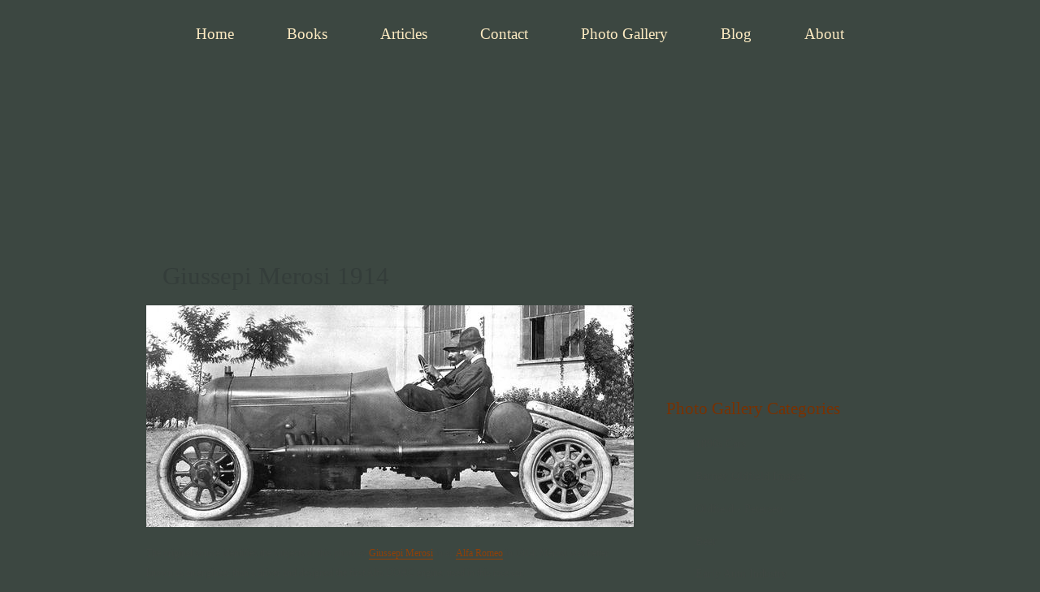

--- FILE ---
content_type: text/html; charset=utf-8
request_url: https://www.firstsuperspeedway.com/photo-gallery/giussepi-merosi-1914
body_size: 17815
content:
<!DOCTYPE html PUBLIC "-//W3C//DTD XHTML 1.0 Strict//EN" "http://www.w3.org/TR/xhtml1/DTD/xhtml1-strict.dtd">
<html xmlns="http://www.w3.org/1999/xhtml" xml:lang="en" lang="en" dir="ltr">

<head>
<meta http-equiv="Content-Type" content="text/html; charset=utf-8" /><script type="text/javascript">(window.NREUM||(NREUM={})).init={ajax:{deny_list:["bam.nr-data.net"]},feature_flags:["soft_nav"]};(window.NREUM||(NREUM={})).loader_config={licenseKey:"0f6179c694",applicationID:"3625083",browserID:"3625622"};;/*! For license information please see nr-loader-rum-1.308.0.min.js.LICENSE.txt */
(()=>{var e,t,r={163:(e,t,r)=>{"use strict";r.d(t,{j:()=>E});var n=r(384),i=r(1741);var a=r(2555);r(860).K7.genericEvents;const s="experimental.resources",o="register",c=e=>{if(!e||"string"!=typeof e)return!1;try{document.createDocumentFragment().querySelector(e)}catch{return!1}return!0};var d=r(2614),u=r(944),l=r(8122);const f="[data-nr-mask]",g=e=>(0,l.a)(e,(()=>{const e={feature_flags:[],experimental:{allow_registered_children:!1,resources:!1},mask_selector:"*",block_selector:"[data-nr-block]",mask_input_options:{color:!1,date:!1,"datetime-local":!1,email:!1,month:!1,number:!1,range:!1,search:!1,tel:!1,text:!1,time:!1,url:!1,week:!1,textarea:!1,select:!1,password:!0}};return{ajax:{deny_list:void 0,block_internal:!0,enabled:!0,autoStart:!0},api:{get allow_registered_children(){return e.feature_flags.includes(o)||e.experimental.allow_registered_children},set allow_registered_children(t){e.experimental.allow_registered_children=t},duplicate_registered_data:!1},browser_consent_mode:{enabled:!1},distributed_tracing:{enabled:void 0,exclude_newrelic_header:void 0,cors_use_newrelic_header:void 0,cors_use_tracecontext_headers:void 0,allowed_origins:void 0},get feature_flags(){return e.feature_flags},set feature_flags(t){e.feature_flags=t},generic_events:{enabled:!0,autoStart:!0},harvest:{interval:30},jserrors:{enabled:!0,autoStart:!0},logging:{enabled:!0,autoStart:!0},metrics:{enabled:!0,autoStart:!0},obfuscate:void 0,page_action:{enabled:!0},page_view_event:{enabled:!0,autoStart:!0},page_view_timing:{enabled:!0,autoStart:!0},performance:{capture_marks:!1,capture_measures:!1,capture_detail:!0,resources:{get enabled(){return e.feature_flags.includes(s)||e.experimental.resources},set enabled(t){e.experimental.resources=t},asset_types:[],first_party_domains:[],ignore_newrelic:!0}},privacy:{cookies_enabled:!0},proxy:{assets:void 0,beacon:void 0},session:{expiresMs:d.wk,inactiveMs:d.BB},session_replay:{autoStart:!0,enabled:!1,preload:!1,sampling_rate:10,error_sampling_rate:100,collect_fonts:!1,inline_images:!1,fix_stylesheets:!0,mask_all_inputs:!0,get mask_text_selector(){return e.mask_selector},set mask_text_selector(t){c(t)?e.mask_selector="".concat(t,",").concat(f):""===t||null===t?e.mask_selector=f:(0,u.R)(5,t)},get block_class(){return"nr-block"},get ignore_class(){return"nr-ignore"},get mask_text_class(){return"nr-mask"},get block_selector(){return e.block_selector},set block_selector(t){c(t)?e.block_selector+=",".concat(t):""!==t&&(0,u.R)(6,t)},get mask_input_options(){return e.mask_input_options},set mask_input_options(t){t&&"object"==typeof t?e.mask_input_options={...t,password:!0}:(0,u.R)(7,t)}},session_trace:{enabled:!0,autoStart:!0},soft_navigations:{enabled:!0,autoStart:!0},spa:{enabled:!0,autoStart:!0},ssl:void 0,user_actions:{enabled:!0,elementAttributes:["id","className","tagName","type"]}}})());var p=r(6154),m=r(9324);let h=0;const v={buildEnv:m.F3,distMethod:m.Xs,version:m.xv,originTime:p.WN},b={consented:!1},y={appMetadata:{},get consented(){return this.session?.state?.consent||b.consented},set consented(e){b.consented=e},customTransaction:void 0,denyList:void 0,disabled:!1,harvester:void 0,isolatedBacklog:!1,isRecording:!1,loaderType:void 0,maxBytes:3e4,obfuscator:void 0,onerror:void 0,ptid:void 0,releaseIds:{},session:void 0,timeKeeper:void 0,registeredEntities:[],jsAttributesMetadata:{bytes:0},get harvestCount(){return++h}},_=e=>{const t=(0,l.a)(e,y),r=Object.keys(v).reduce((e,t)=>(e[t]={value:v[t],writable:!1,configurable:!0,enumerable:!0},e),{});return Object.defineProperties(t,r)};var w=r(5701);const x=e=>{const t=e.startsWith("http");e+="/",r.p=t?e:"https://"+e};var R=r(7836),k=r(3241);const A={accountID:void 0,trustKey:void 0,agentID:void 0,licenseKey:void 0,applicationID:void 0,xpid:void 0},S=e=>(0,l.a)(e,A),T=new Set;function E(e,t={},r,s){let{init:o,info:c,loader_config:d,runtime:u={},exposed:l=!0}=t;if(!c){const e=(0,n.pV)();o=e.init,c=e.info,d=e.loader_config}e.init=g(o||{}),e.loader_config=S(d||{}),c.jsAttributes??={},p.bv&&(c.jsAttributes.isWorker=!0),e.info=(0,a.D)(c);const f=e.init,m=[c.beacon,c.errorBeacon];T.has(e.agentIdentifier)||(f.proxy.assets&&(x(f.proxy.assets),m.push(f.proxy.assets)),f.proxy.beacon&&m.push(f.proxy.beacon),e.beacons=[...m],function(e){const t=(0,n.pV)();Object.getOwnPropertyNames(i.W.prototype).forEach(r=>{const n=i.W.prototype[r];if("function"!=typeof n||"constructor"===n)return;let a=t[r];e[r]&&!1!==e.exposed&&"micro-agent"!==e.runtime?.loaderType&&(t[r]=(...t)=>{const n=e[r](...t);return a?a(...t):n})})}(e),(0,n.US)("activatedFeatures",w.B)),u.denyList=[...f.ajax.deny_list||[],...f.ajax.block_internal?m:[]],u.ptid=e.agentIdentifier,u.loaderType=r,e.runtime=_(u),T.has(e.agentIdentifier)||(e.ee=R.ee.get(e.agentIdentifier),e.exposed=l,(0,k.W)({agentIdentifier:e.agentIdentifier,drained:!!w.B?.[e.agentIdentifier],type:"lifecycle",name:"initialize",feature:void 0,data:e.config})),T.add(e.agentIdentifier)}},384:(e,t,r)=>{"use strict";r.d(t,{NT:()=>s,US:()=>u,Zm:()=>o,bQ:()=>d,dV:()=>c,pV:()=>l});var n=r(6154),i=r(1863),a=r(1910);const s={beacon:"bam.nr-data.net",errorBeacon:"bam.nr-data.net"};function o(){return n.gm.NREUM||(n.gm.NREUM={}),void 0===n.gm.newrelic&&(n.gm.newrelic=n.gm.NREUM),n.gm.NREUM}function c(){let e=o();return e.o||(e.o={ST:n.gm.setTimeout,SI:n.gm.setImmediate||n.gm.setInterval,CT:n.gm.clearTimeout,XHR:n.gm.XMLHttpRequest,REQ:n.gm.Request,EV:n.gm.Event,PR:n.gm.Promise,MO:n.gm.MutationObserver,FETCH:n.gm.fetch,WS:n.gm.WebSocket},(0,a.i)(...Object.values(e.o))),e}function d(e,t){let r=o();r.initializedAgents??={},t.initializedAt={ms:(0,i.t)(),date:new Date},r.initializedAgents[e]=t}function u(e,t){o()[e]=t}function l(){return function(){let e=o();const t=e.info||{};e.info={beacon:s.beacon,errorBeacon:s.errorBeacon,...t}}(),function(){let e=o();const t=e.init||{};e.init={...t}}(),c(),function(){let e=o();const t=e.loader_config||{};e.loader_config={...t}}(),o()}},782:(e,t,r)=>{"use strict";r.d(t,{T:()=>n});const n=r(860).K7.pageViewTiming},860:(e,t,r)=>{"use strict";r.d(t,{$J:()=>u,K7:()=>c,P3:()=>d,XX:()=>i,Yy:()=>o,df:()=>a,qY:()=>n,v4:()=>s});const n="events",i="jserrors",a="browser/blobs",s="rum",o="browser/logs",c={ajax:"ajax",genericEvents:"generic_events",jserrors:i,logging:"logging",metrics:"metrics",pageAction:"page_action",pageViewEvent:"page_view_event",pageViewTiming:"page_view_timing",sessionReplay:"session_replay",sessionTrace:"session_trace",softNav:"soft_navigations",spa:"spa"},d={[c.pageViewEvent]:1,[c.pageViewTiming]:2,[c.metrics]:3,[c.jserrors]:4,[c.spa]:5,[c.ajax]:6,[c.sessionTrace]:7,[c.softNav]:8,[c.sessionReplay]:9,[c.logging]:10,[c.genericEvents]:11},u={[c.pageViewEvent]:s,[c.pageViewTiming]:n,[c.ajax]:n,[c.spa]:n,[c.softNav]:n,[c.metrics]:i,[c.jserrors]:i,[c.sessionTrace]:a,[c.sessionReplay]:a,[c.logging]:o,[c.genericEvents]:"ins"}},944:(e,t,r)=>{"use strict";r.d(t,{R:()=>i});var n=r(3241);function i(e,t){"function"==typeof console.debug&&(console.debug("New Relic Warning: https://github.com/newrelic/newrelic-browser-agent/blob/main/docs/warning-codes.md#".concat(e),t),(0,n.W)({agentIdentifier:null,drained:null,type:"data",name:"warn",feature:"warn",data:{code:e,secondary:t}}))}},1687:(e,t,r)=>{"use strict";r.d(t,{Ak:()=>d,Ze:()=>f,x3:()=>u});var n=r(3241),i=r(7836),a=r(3606),s=r(860),o=r(2646);const c={};function d(e,t){const r={staged:!1,priority:s.P3[t]||0};l(e),c[e].get(t)||c[e].set(t,r)}function u(e,t){e&&c[e]&&(c[e].get(t)&&c[e].delete(t),p(e,t,!1),c[e].size&&g(e))}function l(e){if(!e)throw new Error("agentIdentifier required");c[e]||(c[e]=new Map)}function f(e="",t="feature",r=!1){if(l(e),!e||!c[e].get(t)||r)return p(e,t);c[e].get(t).staged=!0,g(e)}function g(e){const t=Array.from(c[e]);t.every(([e,t])=>t.staged)&&(t.sort((e,t)=>e[1].priority-t[1].priority),t.forEach(([t])=>{c[e].delete(t),p(e,t)}))}function p(e,t,r=!0){const s=e?i.ee.get(e):i.ee,c=a.i.handlers;if(!s.aborted&&s.backlog&&c){if((0,n.W)({agentIdentifier:e,type:"lifecycle",name:"drain",feature:t}),r){const e=s.backlog[t],r=c[t];if(r){for(let t=0;e&&t<e.length;++t)m(e[t],r);Object.entries(r).forEach(([e,t])=>{Object.values(t||{}).forEach(t=>{t[0]?.on&&t[0]?.context()instanceof o.y&&t[0].on(e,t[1])})})}}s.isolatedBacklog||delete c[t],s.backlog[t]=null,s.emit("drain-"+t,[])}}function m(e,t){var r=e[1];Object.values(t[r]||{}).forEach(t=>{var r=e[0];if(t[0]===r){var n=t[1],i=e[3],a=e[2];n.apply(i,a)}})}},1738:(e,t,r)=>{"use strict";r.d(t,{U:()=>g,Y:()=>f});var n=r(3241),i=r(9908),a=r(1863),s=r(944),o=r(5701),c=r(3969),d=r(8362),u=r(860),l=r(4261);function f(e,t,r,a){const f=a||r;!f||f[e]&&f[e]!==d.d.prototype[e]||(f[e]=function(){(0,i.p)(c.xV,["API/"+e+"/called"],void 0,u.K7.metrics,r.ee),(0,n.W)({agentIdentifier:r.agentIdentifier,drained:!!o.B?.[r.agentIdentifier],type:"data",name:"api",feature:l.Pl+e,data:{}});try{return t.apply(this,arguments)}catch(e){(0,s.R)(23,e)}})}function g(e,t,r,n,s){const o=e.info;null===r?delete o.jsAttributes[t]:o.jsAttributes[t]=r,(s||null===r)&&(0,i.p)(l.Pl+n,[(0,a.t)(),t,r],void 0,"session",e.ee)}},1741:(e,t,r)=>{"use strict";r.d(t,{W:()=>a});var n=r(944),i=r(4261);class a{#e(e,...t){if(this[e]!==a.prototype[e])return this[e](...t);(0,n.R)(35,e)}addPageAction(e,t){return this.#e(i.hG,e,t)}register(e){return this.#e(i.eY,e)}recordCustomEvent(e,t){return this.#e(i.fF,e,t)}setPageViewName(e,t){return this.#e(i.Fw,e,t)}setCustomAttribute(e,t,r){return this.#e(i.cD,e,t,r)}noticeError(e,t){return this.#e(i.o5,e,t)}setUserId(e,t=!1){return this.#e(i.Dl,e,t)}setApplicationVersion(e){return this.#e(i.nb,e)}setErrorHandler(e){return this.#e(i.bt,e)}addRelease(e,t){return this.#e(i.k6,e,t)}log(e,t){return this.#e(i.$9,e,t)}start(){return this.#e(i.d3)}finished(e){return this.#e(i.BL,e)}recordReplay(){return this.#e(i.CH)}pauseReplay(){return this.#e(i.Tb)}addToTrace(e){return this.#e(i.U2,e)}setCurrentRouteName(e){return this.#e(i.PA,e)}interaction(e){return this.#e(i.dT,e)}wrapLogger(e,t,r){return this.#e(i.Wb,e,t,r)}measure(e,t){return this.#e(i.V1,e,t)}consent(e){return this.#e(i.Pv,e)}}},1863:(e,t,r)=>{"use strict";function n(){return Math.floor(performance.now())}r.d(t,{t:()=>n})},1910:(e,t,r)=>{"use strict";r.d(t,{i:()=>a});var n=r(944);const i=new Map;function a(...e){return e.every(e=>{if(i.has(e))return i.get(e);const t="function"==typeof e?e.toString():"",r=t.includes("[native code]"),a=t.includes("nrWrapper");return r||a||(0,n.R)(64,e?.name||t),i.set(e,r),r})}},2555:(e,t,r)=>{"use strict";r.d(t,{D:()=>o,f:()=>s});var n=r(384),i=r(8122);const a={beacon:n.NT.beacon,errorBeacon:n.NT.errorBeacon,licenseKey:void 0,applicationID:void 0,sa:void 0,queueTime:void 0,applicationTime:void 0,ttGuid:void 0,user:void 0,account:void 0,product:void 0,extra:void 0,jsAttributes:{},userAttributes:void 0,atts:void 0,transactionName:void 0,tNamePlain:void 0};function s(e){try{return!!e.licenseKey&&!!e.errorBeacon&&!!e.applicationID}catch(e){return!1}}const o=e=>(0,i.a)(e,a)},2614:(e,t,r)=>{"use strict";r.d(t,{BB:()=>s,H3:()=>n,g:()=>d,iL:()=>c,tS:()=>o,uh:()=>i,wk:()=>a});const n="NRBA",i="SESSION",a=144e5,s=18e5,o={STARTED:"session-started",PAUSE:"session-pause",RESET:"session-reset",RESUME:"session-resume",UPDATE:"session-update"},c={SAME_TAB:"same-tab",CROSS_TAB:"cross-tab"},d={OFF:0,FULL:1,ERROR:2}},2646:(e,t,r)=>{"use strict";r.d(t,{y:()=>n});class n{constructor(e){this.contextId=e}}},2843:(e,t,r)=>{"use strict";r.d(t,{G:()=>a,u:()=>i});var n=r(3878);function i(e,t=!1,r,i){(0,n.DD)("visibilitychange",function(){if(t)return void("hidden"===document.visibilityState&&e());e(document.visibilityState)},r,i)}function a(e,t,r){(0,n.sp)("pagehide",e,t,r)}},3241:(e,t,r)=>{"use strict";r.d(t,{W:()=>a});var n=r(6154);const i="newrelic";function a(e={}){try{n.gm.dispatchEvent(new CustomEvent(i,{detail:e}))}catch(e){}}},3606:(e,t,r)=>{"use strict";r.d(t,{i:()=>a});var n=r(9908);a.on=s;var i=a.handlers={};function a(e,t,r,a){s(a||n.d,i,e,t,r)}function s(e,t,r,i,a){a||(a="feature"),e||(e=n.d);var s=t[a]=t[a]||{};(s[r]=s[r]||[]).push([e,i])}},3878:(e,t,r)=>{"use strict";function n(e,t){return{capture:e,passive:!1,signal:t}}function i(e,t,r=!1,i){window.addEventListener(e,t,n(r,i))}function a(e,t,r=!1,i){document.addEventListener(e,t,n(r,i))}r.d(t,{DD:()=>a,jT:()=>n,sp:()=>i})},3969:(e,t,r)=>{"use strict";r.d(t,{TZ:()=>n,XG:()=>o,rs:()=>i,xV:()=>s,z_:()=>a});const n=r(860).K7.metrics,i="sm",a="cm",s="storeSupportabilityMetrics",o="storeEventMetrics"},4234:(e,t,r)=>{"use strict";r.d(t,{W:()=>a});var n=r(7836),i=r(1687);class a{constructor(e,t){this.agentIdentifier=e,this.ee=n.ee.get(e),this.featureName=t,this.blocked=!1}deregisterDrain(){(0,i.x3)(this.agentIdentifier,this.featureName)}}},4261:(e,t,r)=>{"use strict";r.d(t,{$9:()=>d,BL:()=>o,CH:()=>g,Dl:()=>_,Fw:()=>y,PA:()=>h,Pl:()=>n,Pv:()=>k,Tb:()=>l,U2:()=>a,V1:()=>R,Wb:()=>x,bt:()=>b,cD:()=>v,d3:()=>w,dT:()=>c,eY:()=>p,fF:()=>f,hG:()=>i,k6:()=>s,nb:()=>m,o5:()=>u});const n="api-",i="addPageAction",a="addToTrace",s="addRelease",o="finished",c="interaction",d="log",u="noticeError",l="pauseReplay",f="recordCustomEvent",g="recordReplay",p="register",m="setApplicationVersion",h="setCurrentRouteName",v="setCustomAttribute",b="setErrorHandler",y="setPageViewName",_="setUserId",w="start",x="wrapLogger",R="measure",k="consent"},5289:(e,t,r)=>{"use strict";r.d(t,{GG:()=>s,Qr:()=>c,sB:()=>o});var n=r(3878),i=r(6389);function a(){return"undefined"==typeof document||"complete"===document.readyState}function s(e,t){if(a())return e();const r=(0,i.J)(e),s=setInterval(()=>{a()&&(clearInterval(s),r())},500);(0,n.sp)("load",r,t)}function o(e){if(a())return e();(0,n.DD)("DOMContentLoaded",e)}function c(e){if(a())return e();(0,n.sp)("popstate",e)}},5607:(e,t,r)=>{"use strict";r.d(t,{W:()=>n});const n=(0,r(9566).bz)()},5701:(e,t,r)=>{"use strict";r.d(t,{B:()=>a,t:()=>s});var n=r(3241);const i=new Set,a={};function s(e,t){const r=t.agentIdentifier;a[r]??={},e&&"object"==typeof e&&(i.has(r)||(t.ee.emit("rumresp",[e]),a[r]=e,i.add(r),(0,n.W)({agentIdentifier:r,loaded:!0,drained:!0,type:"lifecycle",name:"load",feature:void 0,data:e})))}},6154:(e,t,r)=>{"use strict";r.d(t,{OF:()=>c,RI:()=>i,WN:()=>u,bv:()=>a,eN:()=>l,gm:()=>s,mw:()=>o,sb:()=>d});var n=r(1863);const i="undefined"!=typeof window&&!!window.document,a="undefined"!=typeof WorkerGlobalScope&&("undefined"!=typeof self&&self instanceof WorkerGlobalScope&&self.navigator instanceof WorkerNavigator||"undefined"!=typeof globalThis&&globalThis instanceof WorkerGlobalScope&&globalThis.navigator instanceof WorkerNavigator),s=i?window:"undefined"!=typeof WorkerGlobalScope&&("undefined"!=typeof self&&self instanceof WorkerGlobalScope&&self||"undefined"!=typeof globalThis&&globalThis instanceof WorkerGlobalScope&&globalThis),o=Boolean("hidden"===s?.document?.visibilityState),c=/iPad|iPhone|iPod/.test(s.navigator?.userAgent),d=c&&"undefined"==typeof SharedWorker,u=((()=>{const e=s.navigator?.userAgent?.match(/Firefox[/\s](\d+\.\d+)/);Array.isArray(e)&&e.length>=2&&e[1]})(),Date.now()-(0,n.t)()),l=()=>"undefined"!=typeof PerformanceNavigationTiming&&s?.performance?.getEntriesByType("navigation")?.[0]?.responseStart},6389:(e,t,r)=>{"use strict";function n(e,t=500,r={}){const n=r?.leading||!1;let i;return(...r)=>{n&&void 0===i&&(e.apply(this,r),i=setTimeout(()=>{i=clearTimeout(i)},t)),n||(clearTimeout(i),i=setTimeout(()=>{e.apply(this,r)},t))}}function i(e){let t=!1;return(...r)=>{t||(t=!0,e.apply(this,r))}}r.d(t,{J:()=>i,s:()=>n})},6630:(e,t,r)=>{"use strict";r.d(t,{T:()=>n});const n=r(860).K7.pageViewEvent},7699:(e,t,r)=>{"use strict";r.d(t,{It:()=>a,KC:()=>o,No:()=>i,qh:()=>s});var n=r(860);const i=16e3,a=1e6,s="SESSION_ERROR",o={[n.K7.logging]:!0,[n.K7.genericEvents]:!1,[n.K7.jserrors]:!1,[n.K7.ajax]:!1}},7836:(e,t,r)=>{"use strict";r.d(t,{P:()=>o,ee:()=>c});var n=r(384),i=r(8990),a=r(2646),s=r(5607);const o="nr@context:".concat(s.W),c=function e(t,r){var n={},s={},u={},l=!1;try{l=16===r.length&&d.initializedAgents?.[r]?.runtime.isolatedBacklog}catch(e){}var f={on:p,addEventListener:p,removeEventListener:function(e,t){var r=n[e];if(!r)return;for(var i=0;i<r.length;i++)r[i]===t&&r.splice(i,1)},emit:function(e,r,n,i,a){!1!==a&&(a=!0);if(c.aborted&&!i)return;t&&a&&t.emit(e,r,n);var o=g(n);m(e).forEach(e=>{e.apply(o,r)});var d=v()[s[e]];d&&d.push([f,e,r,o]);return o},get:h,listeners:m,context:g,buffer:function(e,t){const r=v();if(t=t||"feature",f.aborted)return;Object.entries(e||{}).forEach(([e,n])=>{s[n]=t,t in r||(r[t]=[])})},abort:function(){f._aborted=!0,Object.keys(f.backlog).forEach(e=>{delete f.backlog[e]})},isBuffering:function(e){return!!v()[s[e]]},debugId:r,backlog:l?{}:t&&"object"==typeof t.backlog?t.backlog:{},isolatedBacklog:l};return Object.defineProperty(f,"aborted",{get:()=>{let e=f._aborted||!1;return e||(t&&(e=t.aborted),e)}}),f;function g(e){return e&&e instanceof a.y?e:e?(0,i.I)(e,o,()=>new a.y(o)):new a.y(o)}function p(e,t){n[e]=m(e).concat(t)}function m(e){return n[e]||[]}function h(t){return u[t]=u[t]||e(f,t)}function v(){return f.backlog}}(void 0,"globalEE"),d=(0,n.Zm)();d.ee||(d.ee=c)},8122:(e,t,r)=>{"use strict";r.d(t,{a:()=>i});var n=r(944);function i(e,t){try{if(!e||"object"!=typeof e)return(0,n.R)(3);if(!t||"object"!=typeof t)return(0,n.R)(4);const r=Object.create(Object.getPrototypeOf(t),Object.getOwnPropertyDescriptors(t)),a=0===Object.keys(r).length?e:r;for(let s in a)if(void 0!==e[s])try{if(null===e[s]){r[s]=null;continue}Array.isArray(e[s])&&Array.isArray(t[s])?r[s]=Array.from(new Set([...e[s],...t[s]])):"object"==typeof e[s]&&"object"==typeof t[s]?r[s]=i(e[s],t[s]):r[s]=e[s]}catch(e){r[s]||(0,n.R)(1,e)}return r}catch(e){(0,n.R)(2,e)}}},8362:(e,t,r)=>{"use strict";r.d(t,{d:()=>a});var n=r(9566),i=r(1741);class a extends i.W{agentIdentifier=(0,n.LA)(16)}},8374:(e,t,r)=>{r.nc=(()=>{try{return document?.currentScript?.nonce}catch(e){}return""})()},8990:(e,t,r)=>{"use strict";r.d(t,{I:()=>i});var n=Object.prototype.hasOwnProperty;function i(e,t,r){if(n.call(e,t))return e[t];var i=r();if(Object.defineProperty&&Object.keys)try{return Object.defineProperty(e,t,{value:i,writable:!0,enumerable:!1}),i}catch(e){}return e[t]=i,i}},9324:(e,t,r)=>{"use strict";r.d(t,{F3:()=>i,Xs:()=>a,xv:()=>n});const n="1.308.0",i="PROD",a="CDN"},9566:(e,t,r)=>{"use strict";r.d(t,{LA:()=>o,bz:()=>s});var n=r(6154);const i="xxxxxxxx-xxxx-4xxx-yxxx-xxxxxxxxxxxx";function a(e,t){return e?15&e[t]:16*Math.random()|0}function s(){const e=n.gm?.crypto||n.gm?.msCrypto;let t,r=0;return e&&e.getRandomValues&&(t=e.getRandomValues(new Uint8Array(30))),i.split("").map(e=>"x"===e?a(t,r++).toString(16):"y"===e?(3&a()|8).toString(16):e).join("")}function o(e){const t=n.gm?.crypto||n.gm?.msCrypto;let r,i=0;t&&t.getRandomValues&&(r=t.getRandomValues(new Uint8Array(e)));const s=[];for(var o=0;o<e;o++)s.push(a(r,i++).toString(16));return s.join("")}},9908:(e,t,r)=>{"use strict";r.d(t,{d:()=>n,p:()=>i});var n=r(7836).ee.get("handle");function i(e,t,r,i,a){a?(a.buffer([e],i),a.emit(e,t,r)):(n.buffer([e],i),n.emit(e,t,r))}}},n={};function i(e){var t=n[e];if(void 0!==t)return t.exports;var a=n[e]={exports:{}};return r[e](a,a.exports,i),a.exports}i.m=r,i.d=(e,t)=>{for(var r in t)i.o(t,r)&&!i.o(e,r)&&Object.defineProperty(e,r,{enumerable:!0,get:t[r]})},i.f={},i.e=e=>Promise.all(Object.keys(i.f).reduce((t,r)=>(i.f[r](e,t),t),[])),i.u=e=>"nr-rum-1.308.0.min.js",i.o=(e,t)=>Object.prototype.hasOwnProperty.call(e,t),e={},t="NRBA-1.308.0.PROD:",i.l=(r,n,a,s)=>{if(e[r])e[r].push(n);else{var o,c;if(void 0!==a)for(var d=document.getElementsByTagName("script"),u=0;u<d.length;u++){var l=d[u];if(l.getAttribute("src")==r||l.getAttribute("data-webpack")==t+a){o=l;break}}if(!o){c=!0;var f={296:"sha512-+MIMDsOcckGXa1EdWHqFNv7P+JUkd5kQwCBr3KE6uCvnsBNUrdSt4a/3/L4j4TxtnaMNjHpza2/erNQbpacJQA=="};(o=document.createElement("script")).charset="utf-8",i.nc&&o.setAttribute("nonce",i.nc),o.setAttribute("data-webpack",t+a),o.src=r,0!==o.src.indexOf(window.location.origin+"/")&&(o.crossOrigin="anonymous"),f[s]&&(o.integrity=f[s])}e[r]=[n];var g=(t,n)=>{o.onerror=o.onload=null,clearTimeout(p);var i=e[r];if(delete e[r],o.parentNode&&o.parentNode.removeChild(o),i&&i.forEach(e=>e(n)),t)return t(n)},p=setTimeout(g.bind(null,void 0,{type:"timeout",target:o}),12e4);o.onerror=g.bind(null,o.onerror),o.onload=g.bind(null,o.onload),c&&document.head.appendChild(o)}},i.r=e=>{"undefined"!=typeof Symbol&&Symbol.toStringTag&&Object.defineProperty(e,Symbol.toStringTag,{value:"Module"}),Object.defineProperty(e,"__esModule",{value:!0})},i.p="https://js-agent.newrelic.com/",(()=>{var e={374:0,840:0};i.f.j=(t,r)=>{var n=i.o(e,t)?e[t]:void 0;if(0!==n)if(n)r.push(n[2]);else{var a=new Promise((r,i)=>n=e[t]=[r,i]);r.push(n[2]=a);var s=i.p+i.u(t),o=new Error;i.l(s,r=>{if(i.o(e,t)&&(0!==(n=e[t])&&(e[t]=void 0),n)){var a=r&&("load"===r.type?"missing":r.type),s=r&&r.target&&r.target.src;o.message="Loading chunk "+t+" failed: ("+a+": "+s+")",o.name="ChunkLoadError",o.type=a,o.request=s,n[1](o)}},"chunk-"+t,t)}};var t=(t,r)=>{var n,a,[s,o,c]=r,d=0;if(s.some(t=>0!==e[t])){for(n in o)i.o(o,n)&&(i.m[n]=o[n]);if(c)c(i)}for(t&&t(r);d<s.length;d++)a=s[d],i.o(e,a)&&e[a]&&e[a][0](),e[a]=0},r=self["webpackChunk:NRBA-1.308.0.PROD"]=self["webpackChunk:NRBA-1.308.0.PROD"]||[];r.forEach(t.bind(null,0)),r.push=t.bind(null,r.push.bind(r))})(),(()=>{"use strict";i(8374);var e=i(8362),t=i(860);const r=Object.values(t.K7);var n=i(163);var a=i(9908),s=i(1863),o=i(4261),c=i(1738);var d=i(1687),u=i(4234),l=i(5289),f=i(6154),g=i(944),p=i(384);const m=e=>f.RI&&!0===e?.privacy.cookies_enabled;function h(e){return!!(0,p.dV)().o.MO&&m(e)&&!0===e?.session_trace.enabled}var v=i(6389),b=i(7699);class y extends u.W{constructor(e,t){super(e.agentIdentifier,t),this.agentRef=e,this.abortHandler=void 0,this.featAggregate=void 0,this.loadedSuccessfully=void 0,this.onAggregateImported=new Promise(e=>{this.loadedSuccessfully=e}),this.deferred=Promise.resolve(),!1===e.init[this.featureName].autoStart?this.deferred=new Promise((t,r)=>{this.ee.on("manual-start-all",(0,v.J)(()=>{(0,d.Ak)(e.agentIdentifier,this.featureName),t()}))}):(0,d.Ak)(e.agentIdentifier,t)}importAggregator(e,t,r={}){if(this.featAggregate)return;const n=async()=>{let n;await this.deferred;try{if(m(e.init)){const{setupAgentSession:t}=await i.e(296).then(i.bind(i,3305));n=t(e)}}catch(e){(0,g.R)(20,e),this.ee.emit("internal-error",[e]),(0,a.p)(b.qh,[e],void 0,this.featureName,this.ee)}try{if(!this.#t(this.featureName,n,e.init))return(0,d.Ze)(this.agentIdentifier,this.featureName),void this.loadedSuccessfully(!1);const{Aggregate:i}=await t();this.featAggregate=new i(e,r),e.runtime.harvester.initializedAggregates.push(this.featAggregate),this.loadedSuccessfully(!0)}catch(e){(0,g.R)(34,e),this.abortHandler?.(),(0,d.Ze)(this.agentIdentifier,this.featureName,!0),this.loadedSuccessfully(!1),this.ee&&this.ee.abort()}};f.RI?(0,l.GG)(()=>n(),!0):n()}#t(e,r,n){if(this.blocked)return!1;switch(e){case t.K7.sessionReplay:return h(n)&&!!r;case t.K7.sessionTrace:return!!r;default:return!0}}}var _=i(6630),w=i(2614),x=i(3241);class R extends y{static featureName=_.T;constructor(e){var t;super(e,_.T),this.setupInspectionEvents(e.agentIdentifier),t=e,(0,c.Y)(o.Fw,function(e,r){"string"==typeof e&&("/"!==e.charAt(0)&&(e="/"+e),t.runtime.customTransaction=(r||"http://custom.transaction")+e,(0,a.p)(o.Pl+o.Fw,[(0,s.t)()],void 0,void 0,t.ee))},t),this.importAggregator(e,()=>i.e(296).then(i.bind(i,3943)))}setupInspectionEvents(e){const t=(t,r)=>{t&&(0,x.W)({agentIdentifier:e,timeStamp:t.timeStamp,loaded:"complete"===t.target.readyState,type:"window",name:r,data:t.target.location+""})};(0,l.sB)(e=>{t(e,"DOMContentLoaded")}),(0,l.GG)(e=>{t(e,"load")}),(0,l.Qr)(e=>{t(e,"navigate")}),this.ee.on(w.tS.UPDATE,(t,r)=>{(0,x.W)({agentIdentifier:e,type:"lifecycle",name:"session",data:r})})}}class k extends e.d{constructor(e){var t;(super(),f.gm)?(this.features={},(0,p.bQ)(this.agentIdentifier,this),this.desiredFeatures=new Set(e.features||[]),this.desiredFeatures.add(R),(0,n.j)(this,e,e.loaderType||"agent"),t=this,(0,c.Y)(o.cD,function(e,r,n=!1){if("string"==typeof e){if(["string","number","boolean"].includes(typeof r)||null===r)return(0,c.U)(t,e,r,o.cD,n);(0,g.R)(40,typeof r)}else(0,g.R)(39,typeof e)},t),function(e){(0,c.Y)(o.Dl,function(t,r=!1){if("string"!=typeof t&&null!==t)return void(0,g.R)(41,typeof t);const n=e.info.jsAttributes["enduser.id"];r&&null!=n&&n!==t?(0,a.p)(o.Pl+"setUserIdAndResetSession",[t],void 0,"session",e.ee):(0,c.U)(e,"enduser.id",t,o.Dl,!0)},e)}(this),function(e){(0,c.Y)(o.nb,function(t){if("string"==typeof t||null===t)return(0,c.U)(e,"application.version",t,o.nb,!1);(0,g.R)(42,typeof t)},e)}(this),function(e){(0,c.Y)(o.d3,function(){e.ee.emit("manual-start-all")},e)}(this),function(e){(0,c.Y)(o.Pv,function(t=!0){if("boolean"==typeof t){if((0,a.p)(o.Pl+o.Pv,[t],void 0,"session",e.ee),e.runtime.consented=t,t){const t=e.features.page_view_event;t.onAggregateImported.then(e=>{const r=t.featAggregate;e&&!r.sentRum&&r.sendRum()})}}else(0,g.R)(65,typeof t)},e)}(this),this.run()):(0,g.R)(21)}get config(){return{info:this.info,init:this.init,loader_config:this.loader_config,runtime:this.runtime}}get api(){return this}run(){try{const e=function(e){const t={};return r.forEach(r=>{t[r]=!!e[r]?.enabled}),t}(this.init),n=[...this.desiredFeatures];n.sort((e,r)=>t.P3[e.featureName]-t.P3[r.featureName]),n.forEach(r=>{if(!e[r.featureName]&&r.featureName!==t.K7.pageViewEvent)return;if(r.featureName===t.K7.spa)return void(0,g.R)(67);const n=function(e){switch(e){case t.K7.ajax:return[t.K7.jserrors];case t.K7.sessionTrace:return[t.K7.ajax,t.K7.pageViewEvent];case t.K7.sessionReplay:return[t.K7.sessionTrace];case t.K7.pageViewTiming:return[t.K7.pageViewEvent];default:return[]}}(r.featureName).filter(e=>!(e in this.features));n.length>0&&(0,g.R)(36,{targetFeature:r.featureName,missingDependencies:n}),this.features[r.featureName]=new r(this)})}catch(e){(0,g.R)(22,e);for(const e in this.features)this.features[e].abortHandler?.();const t=(0,p.Zm)();delete t.initializedAgents[this.agentIdentifier]?.features,delete this.sharedAggregator;return t.ee.get(this.agentIdentifier).abort(),!1}}}var A=i(2843),S=i(782);class T extends y{static featureName=S.T;constructor(e){super(e,S.T),f.RI&&((0,A.u)(()=>(0,a.p)("docHidden",[(0,s.t)()],void 0,S.T,this.ee),!0),(0,A.G)(()=>(0,a.p)("winPagehide",[(0,s.t)()],void 0,S.T,this.ee)),this.importAggregator(e,()=>i.e(296).then(i.bind(i,2117))))}}var E=i(3969);class I extends y{static featureName=E.TZ;constructor(e){super(e,E.TZ),f.RI&&document.addEventListener("securitypolicyviolation",e=>{(0,a.p)(E.xV,["Generic/CSPViolation/Detected"],void 0,this.featureName,this.ee)}),this.importAggregator(e,()=>i.e(296).then(i.bind(i,9623)))}}new k({features:[R,T,I],loaderType:"lite"})})()})();</script>
  <title>Giussepi Merosi 1914 | First Super Speedway</title>
  <meta http-equiv="Content-Type" content="text/html; charset=utf-8" />
  <link type="text/css" rel="stylesheet" media="all" href="https://www.firstsuperspeedway.com/sites/default/files/css/css_f0b47e6f8cc5f0ac112f8dba055d6e21.css" />
<link type="text/css" rel="stylesheet" media="print" href="https://www.firstsuperspeedway.com/sites/default/files/css/css_5bcd7944c02ed7bcf94117c3af96ee8e.css" />
<!--[if IE]>
<link type="text/css" rel="stylesheet" media="all" href="/themes/zen/zen/ie.css?h" />
<![endif]-->
  <script type="text/javascript" src="/sites/all/modules/contrib/jquery_update/replace/jquery.min.js?Z"></script>
<script type="text/javascript" src="/misc/drupal.js?Z"></script>
<script type="text/javascript" src="/sites/all/modules/contrib/google_analytics/googleanalytics.js?Z"></script>
<script type="text/javascript" src="/sites/all/modules/contrib/jquerymenu/jquerymenu.js?Z"></script>
<script type="text/javascript" src="/misc/tableheader.js?Z"></script>
<script type="text/javascript" src="/sites/all/modules/contrib/webform/js/webform.js?Z"></script>
<script type="text/javascript">
<!--//--><![CDATA[//><!--
jQuery.extend(Drupal.settings, {"basePath":"\/","googleanalytics":{"trackOutbound":1,"trackMailto":1,"trackDownload":1,"trackDownloadExtensions":"7z|aac|arc|arj|asf|asx|avi|bin|csv|doc|exe|flv|gif|gz|gzip|hqx|jar|jpe?g|js|mp(2|3|4|e?g)|mov(ie)?|msi|msp|pdf|phps|png|ppt|qtm?|ra(m|r)?|sea|sit|tar|tgz|torrent|txt|wav|wma|wmv|wpd|xls|xml|z|zip"},"jquerymenu":{"hover":0,"animate":0,"edit_link":0,"click_to_expand":0}});
//--><!]]>
</script>
  <script type="text/javascript"> </script>
</head>
<body class="not-front not-logged-in page-node node-type-image one-sidebar sidebar-right page-photo-gallery-giussepi-merosi-1914 section-photo-gallery">

    	
  <div id="page"><div id="page-inner">

    <a name="top" id="navigation-top"></a>
          <div id="skip-to-nav"><a href="#navigation">Skip to Navigation</a></div>
        <div id="header" class="region"><div id="header-inner" class="clear-block region-inner">

        <div id="navbar" class="region"><div id="navbar-inner" class="region-inner">

          <a name="navigation" id="navigation"></a>

          
                      <div id="primary">
              <ul class="links"><li class="menu-259 first"><a href="/" title="">Home</a></li>
<li class="menu-657"><a href="/books" title="Classic Out-of-Print Books">Books</a></li>
<li class="menu-969"><a href="/articles">Articles</a></li>
<li class="menu-116"><a href="/contact" title="">Contact</a></li>
<li class="menu-972"><a href="/photo-gallery">Photo Gallery</a></li>
<li class="menu-661"><a href="/blog" title="Blog">Blog</a></li>
<li class="menu-658 last"><a href="/about/about-us" title="Author&#039;s Page">About</a></li>
</ul>            </div> <!-- /#primary -->
          
          	
        <br class="clear" /></div></div> <!-- /#navbar-inner, /#navbar -->
      
              <div id="logo-title">

          
                                    <div id="site-name"><strong>
                <a href="/" title="Home" rel="home">
                First Super Speedway                </a>
              </strong></div>
                      
          
        </div> <!-- /#logo-title -->
      
       
      
    </div></div> <!-- /#header-inner, /#header -->
    


	        

    <div id="main-wrapper" class="region"><div id="main" class="region"><div id="main-inner" class="clear-block region-inner  with-navbar">
	           <div id="content-header" class="clear-block"><div id="content-header-inner" class="twoCol">
                                      <h1 class="title">Giussepi Merosi 1914</h1>
                        
                                  </div> </div><!-- /#content-header-inner /#content-header -->
         
	 
              <div id="right" class="oneCol rfloat"><div id="right-inner">
          <div id="Photo-Gallery-Categories" class="block block-taxonomyblocks block-odd block-count-1"><div  class="block-inner">

      <h2 class="title">Photo Gallery Categories</h2>
  
  <div class="content">
    <!--[if IE]><div class="ie"><![endif]--><ul class="menu jquerymenu"><li><a href="/photo-gallery/category/489" title="Content tagged with 1890s Cars">1890s Cars</a></li><li><a href="/photo-gallery/category/92" title="Content tagged with Barney Oldfield Images">Barney Oldfield Images</a></li><li><a href="/photo-gallery/category/96" title="Content tagged with Oldfield - Petersen">Oldfield - Petersen</a></li><li><a href="/photo-gallery/category/392" title="Content tagged with Beer">Beer</a></li><li><a href="/photo-gallery/category/460" title="Content tagged with Early Auto Industry">Early Auto Industry</a></li><li><a href="/photo-gallery/category/380" title="Content tagged with Uniontown - Marci McGuinness">Uniontown - Marci McGuinness</a></li><li><a href="/photo-gallery/category/108" title="Content tagged with General Period Clip Art">General Period Clip Art</a></li><li><a href="/photo-gallery/category/93" title="Content tagged with Early Race Related Clip Art">Early Race Related Clip Art</a></li><li><a href="/photo-gallery/category/153" title="Content tagged with Advertising and Editorial Cartoons">Advertising and Editorial Cartoons</a></li><li><a href="/photo-gallery/category/477" title="Content tagged with Early Indianapolis">Early Indianapolis</a></li><li><a href="/photo-gallery/category/456" title="Content tagged with IMS Construction">IMS Construction</a></li><li><a href="/photo-gallery/category/90" title="Content tagged with Indianapolis Speedway">Indianapolis Speedway</a></li><li><a href="/photo-gallery/category/459" title="Content tagged with First IMS Auto Races">First IMS Auto Races</a></li><li><a href="/photo-gallery/category/463" title="Content tagged with Failed 1909 Air Show">Failed 1909 Air Show</a></li><li><a href="/photo-gallery/category/452" title="Content tagged with 1909 IMS Balloon Races">1909 IMS Balloon Races</a></li><li><a href="/photo-gallery/category/454" title="Content tagged with 1909 IMS Motorcycle Meet">1909 IMS Motorcycle Meet</a></li><li><a href="/photo-gallery/category/471" title="Content tagged with 1910 Indianapolis Auto Show">1910 Indianapolis Auto Show</a></li><li><a href="/photo-gallery/category/461" title="Content tagged with 1913 Indianapolis 500">1913 Indianapolis 500</a></li><li><a href="/photo-gallery/category/479" title="Content tagged with 1919 Indianapolis 500">1919 Indianapolis 500</a></li><li><a href="/photo-gallery/category/442" title="Content tagged with Joe Dawson">Joe Dawson</a></li><li><a href="/photo-gallery/category/453" title="Content tagged with WWI &amp;quot;500&amp;quot; Winner Draft Cards">WWI &quot;500&quot; Winner Draft Cards</a></li><li><a href="/photo-gallery/category/487" title="Content tagged with Frank Di Buglione (off the wall art, LLC)">Frank Di Buglione (off the wall art, LLC)</a></li><li><a href="/photo-gallery/category/241" title="Content tagged with Gilbert Art">Gilbert Art</a></li><li><a href="/photo-gallery/category/148" title="Content tagged with Carl Graham Fisher">Carl Graham Fisher</a></li><li><a href="/photo-gallery/category/185" title="Content tagged with IMS Hall of Fame Museum">IMS Hall of Fame Museum</a></li><li><a href="/photo-gallery/category/373" title="Content tagged with Alco at 100th Anniversary">Alco at 100th Anniversary</a></li><li><a href="/photo-gallery/category/485" title="Content tagged with Frederic Matile - Morris Park">Frederic Matile - Morris Park</a></li><li><a href="/photo-gallery/category/484" title="Content tagged with Miami-Fulford Speedway">Miami-Fulford Speedway</a></li><li><a href="/photo-gallery/category/480" title="Content tagged with Paul Sheedy Collection">Paul Sheedy Collection</a></li><li><a href="/photo-gallery/category/478" title="Content tagged with Early Wyoming Racing - 1909 - 1919">Early Wyoming Racing - 1909 - 1919</a></li><li><a href="/photo-gallery/category/450" title="Content tagged with Personalities">Personalities</a></li><li><a href="/photo-gallery/category/91" title="Content tagged with Early Racing Images">Early Racing Images</a></li><li><a href="/photo-gallery/category/458" title="Content tagged with Glidden Tour">Glidden Tour</a></li><li><a href="/photo-gallery/category/451" title="Content tagged with 1909 Cobe Trophy">1909 Cobe Trophy</a></li><li><a href="/photo-gallery/category/476" title="Content tagged with Fairmount Park &amp;amp; Belmont Estates">Fairmount Park &amp; Belmont Estates</a></li><li><a href="/photo-gallery/category/390" title="Content tagged with Early Santa Monica">Early Santa Monica</a></li><li><a href="/photo-gallery/category/164" title="Content tagged with Don Radbruch Collection">Don Radbruch Collection</a></li><li><a href="/photo-gallery/category/325" title="Content tagged with Jeroen de Boer Collection 1910">Jeroen de Boer Collection 1910</a></li><li><a href="/photo-gallery/category/326" title="Content tagged with Jeroen de Boer Collection 1912">Jeroen de Boer Collection 1912</a></li><li><a href="/photo-gallery/category/332" title="Content tagged with Jeroen de Boer Collection 1913">Jeroen de Boer Collection 1913</a></li><li><a href="/photo-gallery/category/344" title="Content tagged with Jeroen de Boer Collection 1914">Jeroen de Boer Collection 1914</a></li><li><a href="/photo-gallery/category/388" title="Content tagged with Georges Boillot">Georges Boillot</a></li><li><a href="/photo-gallery/category/469" title="Content tagged with Story&amp;#039;s Indianapolis 500 Cars">Story&#039;s Indianapolis 500 Cars</a></li><li><a href="/photo-gallery/category/468" title="Content tagged with Story&amp;#039;s Sports Cars">Story&#039;s Sports Cars</a></li><li><a href="/photo-gallery/category/470" title="Content tagged with Story&amp;#039;s Grand Prix Cars">Story&#039;s Grand Prix Cars</a></li><li><a href="/photo-gallery/category/473" title="Content tagged with Old School">Old School</a></li><li><a href="/photo-gallery/category/474" title="Content tagged with Story&amp;#039;s Brickyard Sketchbook">Story&#039;s Brickyard Sketchbook</a></li></ul><!--[if IE]></div><![endif]-->  </div>

  
</div></div> <!-- /block-inner, /block -->
<div id="Search" class="block block-search block-even block-count-2"><div  class="block-inner">

      <h2 class="title">Search</h2>
  
  <div class="content">
    <form action="/photo-gallery/giussepi-merosi-1914"  accept-charset="UTF-8" method="post" id="search-block-form">
<div><div class="container-inline">
  <div class="form-item" id="edit-search-block-form-1-wrapper">
 <label for="edit-search-block-form-1">Search this site: </label>
 <input type="text" maxlength="128" name="search_block_form" id="edit-search-block-form-1" size="15" value="" title="Enter the terms you wish to search for." class="form-text" />
</div>
<input type="submit" name="op" id="edit-submit" value="Search"  class="form-submit" />
<input type="hidden" name="form_build_id" id="form-004BKCHrYy2nLJxy_-YUq8s9U_pqrRMiPw8UFrS41J4" value="form-004BKCHrYy2nLJxy_-YUq8s9U_pqrRMiPw8UFrS41J4"  />
<input type="hidden" name="form_id" id="edit-search-block-form" value="search_block_form"  />
</div>

</div></form>
  </div>

  
</div></div> <!-- /block-inner, /block -->
<div id="Featured-Article" class="block block-views block-odd block-count-3"><div  class="block-inner">

      <h2 class="title">Featured Article</h2>
  
  <div class="content">
    <div id="view-Article" class="view">
    
  
  
      <div class="view-content">
      
	  <div class="views-row views-row views-row-1 views-row-odd views-row-first views-row-last">
    
  
  <div class="views-field views-field-title">
                <span class="views-field-inner"><a href="/articles/legend-first-super-speedway-excerpt">&quot;Legend of the First Super Speedway&quot; Excerpt</a></span>
  </div>
  
  <div class="views-field views-field-name">
          <label class="views-label views-label-name">
        By:
      </label>
                <span class="views-field-inner">Mark Dill</span>
  </div>
  
  <div class="views-field views-field-teaser">
                <div class="views-field-inner"><p>This is my wife&#39;s favorite excerpt from my book, &quot;<a href="https://www.markgdill.com/" target="_blank">The Legend of the First Super Speedway</a>.&quot; Autographed copies available at the link.</p></div>
  </div>
  
  <div class="views-field views-field-view-node">
                <span class="views-field-inner"><a href="/articles/legend-first-super-speedway-excerpt">(continue reading)</a></span>
  </div>
  </div>
      </div>
  
  
  
  
  
  
</div>   </div>

  
</div></div> <!-- /block-inner, /block -->
<div id="Image-of-The-Week" class="block block-views block-even block-count-4"><div  class="block-inner">

      <h2 class="title">Image of The Week</h2>
  
  <div class="content">
    <div id="view-Image" class="view">
    
  
  
      <div class="view-content">
      
	  <div class="views-row views-row views-row-1 views-row-odd views-row-first views-row-last">
    <div id="node-3556" class="node node-teaser node-type-image"><div class="node-inner">
  <div class='clr img-thumb'><img src="https://www.firstsuperspeedway.com/sites/default/files/imagecache/img_thumbnail/HarrounColor.jpg" alt="" title="" width="240" height="150" class="imagecache imagecache-img_thumbnail"/></div><div class='img-thumb-links'><span class='download'><a href='/sites/default/files/HarrounColor.jpg'>Download Image</a></span></div>  
  
      <h2 class="title">
      <a href="/photo-gallery/ray-harroun-lives" title="Ray Harroun Lives!">Ray Harroun Lives!</a>
    </h2>
  
  
 
  <div class="content">
    <p>1911 Indianapolis 500 champ Ray Harroun is alive again in the new book, &quot;The Legend of the First Super Speedway,&quot; (<a class="oajrlxb2 g5ia77u1 qu0x051f esr5mh6w e9989ue4 r7d6kgcz rq0escxv nhd2j8a9 nc684nl6 p7hjln8o kvgmc6g5 cxmmr5t8 oygrvhab hcukyx3x jb3vyjys rz4wbd8a qt6c0cv9 a8nywdso i1ao9s8h esuyzwwr f1sip0of lzcic4wl py34i1dx gpro0wi8"></a></p>
  </div>



</div></div> <!-- /node-inner, /node -->
  </div>
      </div>
  
  
  
  
  
  
</div>   </div>

  
</div></div> <!-- /block-inner, /block -->
        </div></div> <!-- /#right-inner, /#right -->
                  

      
      <div id="content" class="twoCol"><div id="content-inner" >

        
             
        <div id="content-area" >
        <div id="content-area-inner">
          <div id="node-1314" class="node node-type-image"><div class="node-inner">

    <div class='clr img-med'><img src="https://www.firstsuperspeedway.com/sites/default/files/imagecache/img_med/1914-alfa-gp-giuseppe-merosi.jpg" alt="" title="" width="600" height="273" class="imagecache imagecache-img_med"/></div>  
  
 
  <div class="content">
    <p>The original source identifies the subjects of this photo as <a href="http://en.wikipedia.org/wiki/Giuseppe_Merosi" target="_blank">Giussepi Merosi</a> in an <a href="http://en.wikipedia.org/wiki/Alfa_Romeo" target="_blank">Alfa Romeo</a> in 1914. Merosi was better known as an engineer than a driver and designed the first Alfa DOHC engine, used in this race car.<br />
&nbsp;</p>
<table id="attachments" class="sticky-enabled">
 <thead><tr><th>Attachment</th><th>Size</th> </tr></thead>
<tbody>
 <tr class="odd"><td><a href="https://www.firstsuperspeedway.com/sites/default/files/1914-alfa-gp-giuseppe-merosi.jpg">1914-alfa-gp-giuseppe-merosi.jpg</a></td><td>246.6 KB</td> </tr>
</tbody>
</table>
  </div>

  <ul class="links inline"><li class="comment_forbidden first last"></li>
</ul>
</div></div> <!-- /node-inner, /node -->
 <!--current node content-->
        </div></div>

                
     
        <br class="clear" /></div></div> <!-- /#content-inner, /#content -->

     
          

    </div></div></div> <!-- /#main-inner, /#main, /#main-wrapper-->

      <div id="footer-columns-wrapper" class="region"><div id="footer-columns" class="clear-block region"><div id="footer-columns-inner" class="region-inner">
   
   <div id="footer-col-a" class="oneCol lfloat"><div class="col-inner">
     <div id="block-views-webform-block_1" class="block block-views block-odd block-count-5"><div  class="block-inner">

  
  <div class="content">
    <div id="view-webform" class="view">
    
  
  
      <div class="view-content">
      
	  <div class="views-row views-row views-row-1 views-row-odd views-row-first views-row-last">
    <div id="node-41" class="node node-type-webform"><div class="node-inner">

  
      <h2 class="title">
      <a href="/node/41" title="Super Speedway Fans">Super Speedway Fans</a>
    </h2>
  
  
 
  <div class="content">
    <p>Sign up for our Fan Club!</p>
<form action="/photo-gallery/giussepi-merosi-1914"  accept-charset="UTF-8" method="post" id="webform-client-form-41" class="webform-client-form" enctype="multipart/form-data">
<div><div class="webform-component webform-component-email" id="webform-component-your-email"><div class="form-item" id="edit-submitted-your-email-wrapper">
 <label for="edit-submitted-your-email">Your Email: <span class="form-required" title="This field is required.">*</span></label>
 <input class="form-text form-email required email" type="email" id="edit-submitted-your-email" name="submitted[your_email]" value="enter your email address here" size="60" />
</div>
</div><input type="hidden" name="details[sid]" id="edit-details-sid" value=""  />
<input type="hidden" name="details[page_num]" id="edit-details-page-num" value="1"  />
<input type="hidden" name="details[page_count]" id="edit-details-page-count" value="1"  />
<input type="hidden" name="details[finished]" id="edit-details-finished" value="0"  />
<input type="hidden" name="form_build_id" id="form-Ypxs2DRkLx_v4v8HWiIF_BfTrTuWJiEOzi3gC68ZnXA" value="form-Ypxs2DRkLx_v4v8HWiIF_BfTrTuWJiEOzi3gC68ZnXA"  />
<input type="hidden" name="form_id" id="edit-webform-client-form-41" value="webform_client_form_41"  />
<div id="edit-actions" class="form-actions form-wrapper"><input type="submit" name="op" id="edit-submit-1" value="Go"  class="form-submit" />
</div>
</div></form>
  </div>

  
</div></div> <!-- /node-inner, /node -->
  </div>
      </div>
  
  
  
  
  
  
</div>   </div>

  
</div></div> <!-- /block-inner, /block -->
     </div></div> <!-- /.col-inner, /#footer-col-a-->
          <div id="footer-col-b" class="oneCol lfloat"><div class="col-inner">
     <div id="RSS-Feed" class="block block-block block-even block-count-6"><div  class="block-inner">

      <h2 class="title">RSS Feed</h2>
  
  <div class="content">
    <p><a href="/feeds/all-content/rss.xml"> <img src="/themes/custom/images/rss-button.jpg" alt="syndicate" width="21" height="21" /></a> STAY IN THE RACE!</p>
  </div>

  
</div></div> <!-- /block-inner, /block -->
<div id="block-block-7" class="block block-block block-odd block-count-7"><div  class="block-inner">

  
  <div class="content">
    <div  class="paypal">
<form action="https://www.paypal.com/cgi-bin/webscr" method="post">
<input type="hidden" name="cmd" value="_s-xclick">
<input type="hidden" name="hosted_button_id" value="4465857">
<input type="image" src="https://www.paypal.com/en_US/i/btn/btn_donateCC_LG.gif" border="0" name="submit" alt="PayPal - The safer, easier way to pay online!">
<img alt="" border="0" src="https://www.paypal.com/en_US/i/scr/pixel.gif" width="1" height="1">
</form>
<p>Help First Super Speedway to continue providing high-quality content for free by making a contribution of any size.  Thanks for your support!</p>
</div>
  </div>

  
</div></div> <!-- /block-inner, /block -->
     </div></div> <!-- /.col-inner, /#footer-col-b-->
     
               <div id="footer-col-c" class="oneCol lfloat"><div class="col-inner">
     <div id="Website-Information" class="block block-block block-even block-count-8"><div  class="block-inner">

      <h2 class="title">Website Information</h2>
  
  <div class="content">
    <p>COPYRIGHT INFORMATION<br />
Website &copy;  2009 Mark Dill Enterprises<br />
All Rights Reserved.</p>
<p>WEBSITE CREDITS<br />
<a href="http://www.coalmarch.com/web-development/drupal-website-development.php">Custom Drupal Website Design &amp;<br />
Programming</a> from Coalmarch Productions</p>
<p>  <a href="http://www.coalmarch.com"> <img src="/themes/custom/images/coalmarch-logo.jpg"  width="22" height="22" alt="Coalmarch Productions" /></a>   <a href="http://drupal.org"> <img src="/themes/custom/images/drupal-logo.jpg" width="22" height="22" alt="Drupal" /></a></p>
  </div>

  
</div></div> <!-- /block-inner, /block -->
     </div></div> <!-- /.col-inner, /#mid-col-c-->
        <br class="clear-block" />
   </div></div></div><!-- /#footer-columns-inner, /#footer-columns, /#footer-columns-wrapper -->
      
   
   </div></div> <!-- /#page-inner, /#page -->
  <script type="text/javascript">
<!--//--><![CDATA[//><!--
var _gaq = _gaq || [];_gaq.push(["_setAccount", "UA-224938-14"]);_gaq.push(["_trackPageview"]);(function() {var ga = document.createElement("script");ga.type = "text/javascript";ga.async = true;ga.src = ("https:" == document.location.protocol ? "https://ssl" : "http://www") + ".google-analytics.com/ga.js";var s = document.getElementsByTagName("script")[0];s.parentNode.insertBefore(ga, s);})();
//--><!]]>
</script>

<script type="text/javascript">window.NREUM||(NREUM={});NREUM.info={"beacon":"bam.nr-data.net","licenseKey":"0f6179c694","applicationID":"3625083","transactionName":"MwZRYhRWDUZWUxdRXApMclUSXgxbGF4MXFY7E1JRA2gVXFJH","queueTime":0,"applicationTime":481,"atts":"H0FSFFxMHkg=","errorBeacon":"bam.nr-data.net","agent":""}</script></body>
</html>
